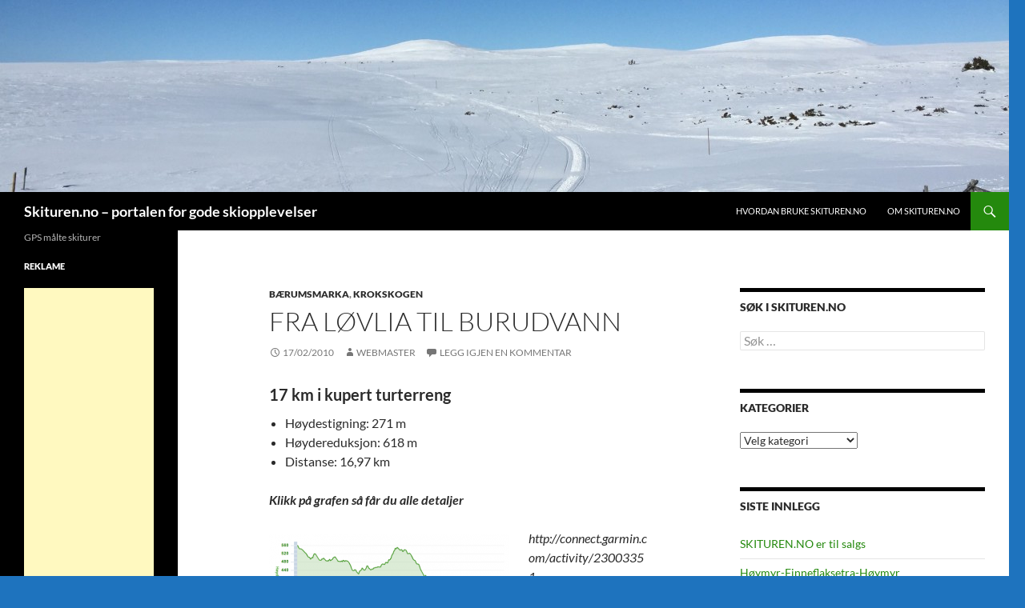

--- FILE ---
content_type: text/html; charset=utf-8
request_url: https://www.google.com/recaptcha/api2/aframe
body_size: 266
content:
<!DOCTYPE HTML><html><head><meta http-equiv="content-type" content="text/html; charset=UTF-8"></head><body><script nonce="P_vXnF6uwao1cHAwtMtDOw">/** Anti-fraud and anti-abuse applications only. See google.com/recaptcha */ try{var clients={'sodar':'https://pagead2.googlesyndication.com/pagead/sodar?'};window.addEventListener("message",function(a){try{if(a.source===window.parent){var b=JSON.parse(a.data);var c=clients[b['id']];if(c){var d=document.createElement('img');d.src=c+b['params']+'&rc='+(localStorage.getItem("rc::a")?sessionStorage.getItem("rc::b"):"");window.document.body.appendChild(d);sessionStorage.setItem("rc::e",parseInt(sessionStorage.getItem("rc::e")||0)+1);localStorage.setItem("rc::h",'1768879130568');}}}catch(b){}});window.parent.postMessage("_grecaptcha_ready", "*");}catch(b){}</script></body></html>